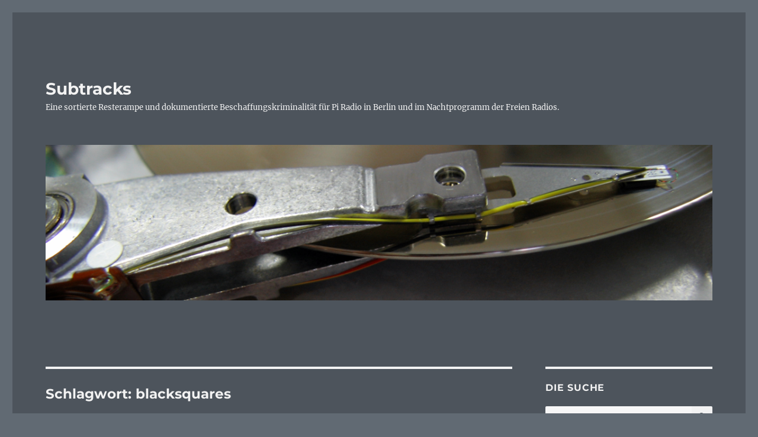

--- FILE ---
content_type: text/html; charset=UTF-8
request_url: https://subtracks.funkwelle.org/tag/blacksquares/
body_size: 8403
content:
<!DOCTYPE html>
<html lang="de" class="no-js">
<head>
	<meta charset="UTF-8">
	<meta name="viewport" content="width=device-width, initial-scale=1.0">
	<link rel="profile" href="https://gmpg.org/xfn/11">
		<script>
(function(html){html.className = html.className.replace(/\bno-js\b/,'js')})(document.documentElement);
//# sourceURL=twentysixteen_javascript_detection
</script>
<title>blacksquares &#8211; Subtracks</title>
<meta name='robots' content='max-image-preview:large' />
<link rel="alternate" type="application/rss+xml" title="Subtracks &raquo; Feed" href="https://subtracks.funkwelle.org/feed/" />
<link rel="alternate" type="application/rss+xml" title="Subtracks &raquo; Kommentar-Feed" href="https://subtracks.funkwelle.org/comments/feed/" />
<link rel="alternate" type="application/rss+xml" title="Subtracks &raquo; blacksquares Schlagwort-Feed" href="https://subtracks.funkwelle.org/tag/blacksquares/feed/" />
<style id='wp-img-auto-sizes-contain-inline-css'>
img:is([sizes=auto i],[sizes^="auto," i]){contain-intrinsic-size:3000px 1500px}
/*# sourceURL=wp-img-auto-sizes-contain-inline-css */
</style>
<link rel='stylesheet' id='twentysixteen-fonts-css' href='https://subtracks.funkwelle.org/wp-content/themes/twentysixteen/fonts/merriweather-plus-montserrat-plus-inconsolata.css?ver=20230328' media='all' />
<link rel='stylesheet' id='genericons-css' href='https://subtracks.funkwelle.org/wp-content/themes/twentysixteen/genericons/genericons.css?ver=20251101' media='all' />
<link rel='stylesheet' id='twentysixteen-style-css' href='https://subtracks.funkwelle.org/wp-content/themes/twentysixteen/style.css?ver=20251202' media='all' />
<style id='twentysixteen-style-inline-css'>
	/* Color Scheme */

	/* Background Color */
	body {
		background-color: #616a73;
	}

	/* Page Background Color */
	.site {
		background-color: #4d545c;
	}

	mark,
	ins,
	button,
	button[disabled]:hover,
	button[disabled]:focus,
	input[type="button"],
	input[type="button"][disabled]:hover,
	input[type="button"][disabled]:focus,
	input[type="reset"],
	input[type="reset"][disabled]:hover,
	input[type="reset"][disabled]:focus,
	input[type="submit"],
	input[type="submit"][disabled]:hover,
	input[type="submit"][disabled]:focus,
	.menu-toggle.toggled-on,
	.menu-toggle.toggled-on:hover,
	.menu-toggle.toggled-on:focus,
	.pagination .prev,
	.pagination .next,
	.pagination .prev:hover,
	.pagination .prev:focus,
	.pagination .next:hover,
	.pagination .next:focus,
	.pagination .nav-links:before,
	.pagination .nav-links:after,
	.widget_calendar tbody a,
	.widget_calendar tbody a:hover,
	.widget_calendar tbody a:focus,
	.page-links a,
	.page-links a:hover,
	.page-links a:focus {
		color: #4d545c;
	}

	/* Link Color */
	.menu-toggle:hover,
	.menu-toggle:focus,
	a,
	.main-navigation a:hover,
	.main-navigation a:focus,
	.dropdown-toggle:hover,
	.dropdown-toggle:focus,
	.social-navigation a:hover:before,
	.social-navigation a:focus:before,
	.post-navigation a:hover .post-title,
	.post-navigation a:focus .post-title,
	.tagcloud a:hover,
	.tagcloud a:focus,
	.site-branding .site-title a:hover,
	.site-branding .site-title a:focus,
	.entry-title a:hover,
	.entry-title a:focus,
	.entry-footer a:hover,
	.entry-footer a:focus,
	.comment-metadata a:hover,
	.comment-metadata a:focus,
	.pingback .comment-edit-link:hover,
	.pingback .comment-edit-link:focus,
	.comment-reply-link,
	.comment-reply-link:hover,
	.comment-reply-link:focus,
	.required,
	.site-info a:hover,
	.site-info a:focus {
		color: #c7c7c7;
	}

	mark,
	ins,
	button:hover,
	button:focus,
	input[type="button"]:hover,
	input[type="button"]:focus,
	input[type="reset"]:hover,
	input[type="reset"]:focus,
	input[type="submit"]:hover,
	input[type="submit"]:focus,
	.pagination .prev:hover,
	.pagination .prev:focus,
	.pagination .next:hover,
	.pagination .next:focus,
	.widget_calendar tbody a,
	.page-links a:hover,
	.page-links a:focus {
		background-color: #c7c7c7;
	}

	input[type="date"]:focus,
	input[type="time"]:focus,
	input[type="datetime-local"]:focus,
	input[type="week"]:focus,
	input[type="month"]:focus,
	input[type="text"]:focus,
	input[type="email"]:focus,
	input[type="url"]:focus,
	input[type="password"]:focus,
	input[type="search"]:focus,
	input[type="tel"]:focus,
	input[type="number"]:focus,
	textarea:focus,
	.tagcloud a:hover,
	.tagcloud a:focus,
	.menu-toggle:hover,
	.menu-toggle:focus {
		border-color: #c7c7c7;
	}

	/* Main Text Color */
	body,
	blockquote cite,
	blockquote small,
	.main-navigation a,
	.menu-toggle,
	.dropdown-toggle,
	.social-navigation a,
	.post-navigation a,
	.pagination a:hover,
	.pagination a:focus,
	.widget-title a,
	.site-branding .site-title a,
	.entry-title a,
	.page-links > .page-links-title,
	.comment-author,
	.comment-reply-title small a:hover,
	.comment-reply-title small a:focus {
		color: #f2f2f2;
	}

	blockquote,
	.menu-toggle.toggled-on,
	.menu-toggle.toggled-on:hover,
	.menu-toggle.toggled-on:focus,
	.post-navigation,
	.post-navigation div + div,
	.pagination,
	.widget,
	.page-header,
	.page-links a,
	.comments-title,
	.comment-reply-title {
		border-color: #f2f2f2;
	}

	button,
	button[disabled]:hover,
	button[disabled]:focus,
	input[type="button"],
	input[type="button"][disabled]:hover,
	input[type="button"][disabled]:focus,
	input[type="reset"],
	input[type="reset"][disabled]:hover,
	input[type="reset"][disabled]:focus,
	input[type="submit"],
	input[type="submit"][disabled]:hover,
	input[type="submit"][disabled]:focus,
	.menu-toggle.toggled-on,
	.menu-toggle.toggled-on:hover,
	.menu-toggle.toggled-on:focus,
	.pagination:before,
	.pagination:after,
	.pagination .prev,
	.pagination .next,
	.page-links a {
		background-color: #f2f2f2;
	}

	/* Secondary Text Color */

	/**
	 * IE8 and earlier will drop any block with CSS3 selectors.
	 * Do not combine these styles with the next block.
	 */
	body:not(.search-results) .entry-summary {
		color: #f2f2f2;
	}

	blockquote,
	.post-password-form label,
	a:hover,
	a:focus,
	a:active,
	.post-navigation .meta-nav,
	.image-navigation,
	.comment-navigation,
	.widget_recent_entries .post-date,
	.widget_rss .rss-date,
	.widget_rss cite,
	.site-description,
	.author-bio,
	.entry-footer,
	.entry-footer a,
	.sticky-post,
	.taxonomy-description,
	.entry-caption,
	.comment-metadata,
	.pingback .edit-link,
	.comment-metadata a,
	.pingback .comment-edit-link,
	.comment-form label,
	.comment-notes,
	.comment-awaiting-moderation,
	.logged-in-as,
	.form-allowed-tags,
	.site-info,
	.site-info a,
	.wp-caption .wp-caption-text,
	.gallery-caption,
	.widecolumn label,
	.widecolumn .mu_register label {
		color: #f2f2f2;
	}

	.widget_calendar tbody a:hover,
	.widget_calendar tbody a:focus {
		background-color: #f2f2f2;
	}

	/* Border Color */
	fieldset,
	pre,
	abbr,
	acronym,
	table,
	th,
	td,
	input[type="date"],
	input[type="time"],
	input[type="datetime-local"],
	input[type="week"],
	input[type="month"],
	input[type="text"],
	input[type="email"],
	input[type="url"],
	input[type="password"],
	input[type="search"],
	input[type="tel"],
	input[type="number"],
	textarea,
	.main-navigation li,
	.main-navigation .primary-menu,
	.menu-toggle,
	.dropdown-toggle:after,
	.social-navigation a,
	.image-navigation,
	.comment-navigation,
	.tagcloud a,
	.entry-content,
	.entry-summary,
	.page-links a,
	.page-links > span,
	.comment-list article,
	.comment-list .pingback,
	.comment-list .trackback,
	.comment-reply-link,
	.no-comments,
	.widecolumn .mu_register .mu_alert {
		border-color: rgba( 242, 242, 242, 0.2);
	}

	hr,
	code {
		background-color: rgba( 242, 242, 242, 0.2);
	}

	@media screen and (min-width: 56.875em) {
		.main-navigation li:hover > a,
		.main-navigation li.focus > a {
			color: #c7c7c7;
		}

		.main-navigation ul ul,
		.main-navigation ul ul li {
			border-color: rgba( 242, 242, 242, 0.2);
		}

		.main-navigation ul ul:before {
			border-top-color: rgba( 242, 242, 242, 0.2);
			border-bottom-color: rgba( 242, 242, 242, 0.2);
		}

		.main-navigation ul ul li {
			background-color: #4d545c;
		}

		.main-navigation ul ul:after {
			border-top-color: #4d545c;
			border-bottom-color: #4d545c;
		}
	}

/*# sourceURL=twentysixteen-style-inline-css */
</style>
<link rel='stylesheet' id='twentysixteen-block-style-css' href='https://subtracks.funkwelle.org/wp-content/themes/twentysixteen/css/blocks.css?ver=20240817' media='all' />
<script src="https://subtracks.funkwelle.org/wp-includes/js/jquery/jquery.min.js?ver=3.7.1" id="jquery-core-js"></script>
<script src="https://subtracks.funkwelle.org/wp-includes/js/jquery/jquery-migrate.min.js?ver=3.4.1" id="jquery-migrate-js"></script>
<script id="twentysixteen-script-js-extra">
var screenReaderText = {"expand":"Untermen\u00fc \u00f6ffnen","collapse":"Untermen\u00fc schlie\u00dfen"};
//# sourceURL=twentysixteen-script-js-extra
</script>
<script src="https://subtracks.funkwelle.org/wp-content/themes/twentysixteen/js/functions.js?ver=20230629" id="twentysixteen-script-js" defer data-wp-strategy="defer"></script>
<link rel="https://api.w.org/" href="https://subtracks.funkwelle.org/wp-json/" /><link rel="alternate" title="JSON" type="application/json" href="https://subtracks.funkwelle.org/wp-json/wp/v2/tags/691" /><link rel="EditURI" type="application/rsd+xml" title="RSD" href="https://subtracks.funkwelle.org/xmlrpc.php?rsd" />
<meta name="generator" content="WordPress 6.9" />
<link rel="icon" href="https://subtracks.funkwelle.org/wp-content/uploads/2025/05/cropped-subtracks-2024-logo-32x32.jpg" sizes="32x32" />
<link rel="icon" href="https://subtracks.funkwelle.org/wp-content/uploads/2025/05/cropped-subtracks-2024-logo-192x192.jpg" sizes="192x192" />
<link rel="apple-touch-icon" href="https://subtracks.funkwelle.org/wp-content/uploads/2025/05/cropped-subtracks-2024-logo-180x180.jpg" />
<meta name="msapplication-TileImage" content="https://subtracks.funkwelle.org/wp-content/uploads/2025/05/cropped-subtracks-2024-logo-270x270.jpg" />
</head>

<body class="archive tag tag-blacksquares tag-691 wp-embed-responsive wp-theme-twentysixteen hfeed">
<div id="page" class="site">
	<div class="site-inner">
		<a class="skip-link screen-reader-text" href="#content">
			Zum Inhalt springen		</a>

		<header id="masthead" class="site-header">
			<div class="site-header-main">
				<div class="site-branding">
											<p class="site-title"><a href="https://subtracks.funkwelle.org/" rel="home" >Subtracks</a></p>
												<p class="site-description">Eine sortierte Resterampe und dokumentierte Beschaffungskriminalität für Pi Radio in Berlin und im Nachtprogramm der Freien Radios.</p>
									</div><!-- .site-branding -->

							</div><!-- .site-header-main -->

											<div class="header-image">
					<a href="https://subtracks.funkwelle.org/" rel="home" >
						<img src="https://subtracks.funkwelle.org/wp-content/uploads/2018/02/cropped-Teteplateau.png" width="1200" height="280" alt="Subtracks" sizes="(max-width: 709px) 85vw, (max-width: 909px) 81vw, (max-width: 1362px) 88vw, 1200px" srcset="https://subtracks.funkwelle.org/wp-content/uploads/2018/02/cropped-Teteplateau.png 1200w, https://subtracks.funkwelle.org/wp-content/uploads/2018/02/cropped-Teteplateau-300x70.png 300w, https://subtracks.funkwelle.org/wp-content/uploads/2018/02/cropped-Teteplateau-768x179.png 768w, https://subtracks.funkwelle.org/wp-content/uploads/2018/02/cropped-Teteplateau-1024x239.png 1024w" decoding="async" fetchpriority="high" />					</a>
				</div><!-- .header-image -->
					</header><!-- .site-header -->

		<div id="content" class="site-content">

	<div id="primary" class="content-area">
		<main id="main" class="site-main">

		
			<header class="page-header">
				<h1 class="page-title">Schlagwort: <span>blacksquares</span></h1>			</header><!-- .page-header -->

			
<article id="post-228" class="post-228 post type-post status-publish format-standard hentry category-radiosendung tag-926kmh tag-bite tag-blacksquares tag-bzga tag-cadiz tag-century-media-records tag-decisions tag-ecm-records tag-et-cetera-labs tag-fat-possum-records tag-fluff-and-gravy-records tag-jazz-is-dead tag-kk-records tag-les-disques-bongo-joe tag-metal-blade-records tag-mig tag-natural-sciences tag-not-on-label tag-nyege-nyege-tapes tag-on-u-sound tag-ransom-note-records tag-restless-records tag-saturate-records tag-sleeveless-records tag-tropical-fuck-storm-records tag-western-vinyl tag-zef-recordz">
	<header class="entry-header">
		
		<h2 class="entry-title"><a href="https://subtracks.funkwelle.org/2020/04/subtracks-to-released-april-2020-27/" rel="bookmark">Subtracks &#8211; To Released: April 2020 #27</a></h2>	</header><!-- .entry-header -->

	
	
	<div class="entry-content">
		<p>Unsere Sendung auf Radio Corax (Halle) in der Berliner Nacht und als Ersatzsendung auf Pi Radio (Berlin Ost).</p>
<p>Radio in der Krise.</p>
<p>Wenn du ein Headset hast, kannste Abstand halten.</p>
<p><iframe class="wp-embedded-content" sandbox="allow-scripts" security="restricted" title="Subtracks - To Released: April 2020 #27" scrolling="no" width="100%" height="150" src="https://hearthis.at/embed/4594003/transparent/?style=2&#038;block_size=2&#038;block_space=2&#038;background=1#?secret=e73qKlYGqs" data-secret="e73qKlYGqs" frameborder="0"></iframe></p>
<h2>April 2020</h2>
<ol>
<li>Bundeszentrale für gesundheitliche Aufklärung &#8211; Agent Blitz Blank (Bösen VIBAs auf der Spur – 12. August 2019 – BZgA)</li>
<li>African Head Charge — Orderliness, Godliness, Discipline And Dignity (Songs Of Praise — 1990 — On-U Sound / Restless Records)</li>
<li>Einstürzende Neubauten — Jet Lag Hero (Schlaf / Sleep — 30. August 2019 — Not On Label)</li>
<li>Killing Joke — Wardance: Live (The Unperverted Pantomime — 13. März 2020 — Cadiz)</li>
<li>Rowland S. Howard — White Wedding (Teenage Snuff Film — 6. März 2020 — Fat Possum Records)</li>
<li>Tony Kill — I Am This Close: Extended (I Am This Close — Juli 2019 — 926KMH / Et Cetera Labs)</li>
<li>Freaky Mind — Broken Toys (Doom — 14. Mai 2018 — Not On Label)</li>
<li>Teste — The Box Man (The Box Man EP — 2018 — BITE)</li>
<li>Yre Den — Crystal Tongue (Inlight — 27. März 2020 — Decisions)</li>
<li>Watusi — Big Fan (Big Fan — 25. Februar 2020 — Nyege Nyege Tapes)</li>
<li>Master Boot Record — ANSI.SYS (Floppy Disk Overdrive — 20. März 2020 — Metal Blade Records)</li>
<li>214 — Testy Robot (20/20 Vision — 23. März 2020 — Ransom Note Records)</li>
<li>David Dondero — The Presidential Palace of Pornograghy (The Filter Bubble Blues — 24. Januar 2020 — Fluff And Gravy Records)</li>
<li>Adrian Younge &amp; Ali Shaheed Muhammad — Jazz Is Dead: Feat. The Midnight Hour) (Jazz Is Dead 001 — 20. März 2020 — Jazz Is Dead)</li>
<li>Body Count — Ace Of Spades (Carnivore — 6. März 2020 — Century Media Records)</li>
<li>Slayer and Katrina &amp; The Waves — Chemical Warfare: Don&#8217;t It Feel Good (Bill McClintock – Mashup&#8217;s — 24. Mai 2019 — Not On Label)</li>
<li>James Brotörhead — Superkill (Bill McClintock – Mashup&#8217;s — 3. März 2020 — Not On Label)</li>
<li>Jean-Pierre Huser — Chinatown (Intenta: Experimental And Electronic Music From Switzerland 1981-93 — März 2020 — Les Disques Bongo Joe)</li>
<li>Avishai Cohen — King Kutner (Big Vicious — 27. März 2020 — ECM Records)</li>
<li>Siena Root — Siren Song (The Secret Of Our Time — 20. März 2020 — MIG)</li>
<li>Smersh — Home For The Summer (Wrecked On You — 1990 — KK Records)</li>
<li>Tropical Fuck Storm — Suburbiopia (Suburbiopia — 16. März 2020 — Tropical Fuck Storm Records)</li>
<li>Teste — Foaming At The Mouth (The Box Man EP — 2018 — BITE)</li>
<li>Murmur Tooth — A Fault In This Machine (A Fault In This Machine — 19. März 2020 — Self-released)</li>
<li>Moniker — Player (Player — 2. März 2020 — Saturate! Records / Sleeveless Records)</li>
<li>Carlos Perón — Her Heäd Is Bräkin Intu Foör: Primal Version (Intenta: Experimental And Electronic Music From Switzerland 1981-93 — März 2020 — Les Disques Bongo Joe)</li>
<li>Map and the Territory — Transparency (World​:​Model // Alien Ruins — 28. Februar 2020 — Natural Sciences)</li>
<li>Activity — Earth Angel (Unmask Whoever — 27. März 2020 — Western Vinyl)</li>
<li>Die Antwoord — Bang On Em (House of Zef — 16. März 2020 — Zef Recordz)</li>
<li>Black Dresses — Wiggle 2019 (Dreams Come True 2019 — 07. Mai 2019 — blacksquares)</li>
</ol>
<h3>Informationen</h3>
<ul>
<li>Maisendung auf Pi Radio: 15. Mai 2020 um 1:00 Uhr</li>
<li>Maisendung auf Radio Corax: 15. Mai 2020 um 2:00 Uhr</li>
</ul>
	</div><!-- .entry-content -->

	<footer class="entry-footer">
		<span class="byline"><span class="screen-reader-text">Autor </span><span class="author vcard"><a class="url fn n" href="https://subtracks.funkwelle.org/author/jero_xym4h28b/">jero</a></span></span><span class="posted-on"><span class="screen-reader-text">Veröffentlicht am </span><a href="https://subtracks.funkwelle.org/2020/04/subtracks-to-released-april-2020-27/" rel="bookmark"><time class="entry-date published" datetime="2020-04-15T16:00:27+02:00">April 15, 2020</time><time class="updated" datetime="2025-10-21T00:26:15+02:00">Oktober 21, 2025</time></a></span><span class="tags-links"><span class="screen-reader-text">Schlagwörter </span><a href="https://subtracks.funkwelle.org/tag/926kmh/" rel="tag">926KMH</a>, <a href="https://subtracks.funkwelle.org/tag/bite/" rel="tag">BITE</a>, <a href="https://subtracks.funkwelle.org/tag/blacksquares/" rel="tag">blacksquares</a>, <a href="https://subtracks.funkwelle.org/tag/bzga/" rel="tag">BZgA</a>, <a href="https://subtracks.funkwelle.org/tag/cadiz/" rel="tag">Cadiz</a>, <a href="https://subtracks.funkwelle.org/tag/century-media-records/" rel="tag">Century Media Records</a>, <a href="https://subtracks.funkwelle.org/tag/decisions/" rel="tag">Decisions</a>, <a href="https://subtracks.funkwelle.org/tag/ecm-records/" rel="tag">ECM Records</a>, <a href="https://subtracks.funkwelle.org/tag/et-cetera-labs/" rel="tag">Et Cetera Labs</a>, <a href="https://subtracks.funkwelle.org/tag/fat-possum-records/" rel="tag">Fat Possum Records</a>, <a href="https://subtracks.funkwelle.org/tag/fluff-and-gravy-records/" rel="tag">Fluff And Gravy Records</a>, <a href="https://subtracks.funkwelle.org/tag/jazz-is-dead/" rel="tag">Jazz Is Dead</a>, <a href="https://subtracks.funkwelle.org/tag/kk-records/" rel="tag">KK Records</a>, <a href="https://subtracks.funkwelle.org/tag/les-disques-bongo-joe/" rel="tag">Les Disques Bongo Joe</a>, <a href="https://subtracks.funkwelle.org/tag/metal-blade-records/" rel="tag">Metal Blade Records</a>, <a href="https://subtracks.funkwelle.org/tag/mig/" rel="tag">MIG</a>, <a href="https://subtracks.funkwelle.org/tag/natural-sciences/" rel="tag">Natural Sciences</a>, <a href="https://subtracks.funkwelle.org/tag/not-on-label/" rel="tag">Not On Label</a>, <a href="https://subtracks.funkwelle.org/tag/nyege-nyege-tapes/" rel="tag">Nyege Nyege Tapes</a>, <a href="https://subtracks.funkwelle.org/tag/on-u-sound/" rel="tag">On-U Sound</a>, <a href="https://subtracks.funkwelle.org/tag/ransom-note-records/" rel="tag">Ransom Note Records</a>, <a href="https://subtracks.funkwelle.org/tag/restless-records/" rel="tag">Restless Records</a>, <a href="https://subtracks.funkwelle.org/tag/saturate-records/" rel="tag">Saturate! Records</a>, <a href="https://subtracks.funkwelle.org/tag/sleeveless-records/" rel="tag">Sleeveless Records</a>, <a href="https://subtracks.funkwelle.org/tag/tropical-fuck-storm-records/" rel="tag">Tropical Fuck Storm Records</a>, <a href="https://subtracks.funkwelle.org/tag/western-vinyl/" rel="tag">Western Vinyl</a>, <a href="https://subtracks.funkwelle.org/tag/zef-recordz/" rel="tag">Zef Recordz</a></span>			</footer><!-- .entry-footer -->
</article><!-- #post-228 -->

		</main><!-- .site-main -->
	</div><!-- .content-area -->


	<aside id="secondary" class="sidebar widget-area">
		<section id="search-2" class="widget widget_search"><h2 class="widget-title">Die Suche</h2>
<form role="search" method="get" class="search-form" action="https://subtracks.funkwelle.org/">
	<label>
		<span class="screen-reader-text">
			Suche nach:		</span>
		<input type="search" class="search-field" placeholder="Suchen …" value="" name="s" />
	</label>
	<button type="submit" class="search-submit"><span class="screen-reader-text">
		Suchen	</span></button>
</form>
</section><section id="text-2" class="widget widget_text"><h2 class="widget-title">Die Subtracks</h2>			<div class="textwidget"><p>„Wir stellen Musik zur Diskussion – die wir nicht immer mögen – aber das Gefühl haben, dass da Herzblut drin steckt oder das Sie relevant ist.</p>
<p><em>Jenseits der Musik der Elenden.</em></p>
<p>Bastelkram der noch nicht fertig ist oder Sachen die Perfekt auf dem Punkt gebaut sind aber die Zielgruppe fehlt. Wir suchen am Rand und es ist ein Angebot an Dich. Aber denkt dran, wir sind alt und treffen nicht immer den Geschmack der Zeit.</p>
<p>Im Zweifel schlaft doch einfach weiter und lasst uns unseren Spass.“</p>
<ul>
<li><a href="http://radiocorax.de/">http://radiocorax.de/</a></li>
<li><a href="http://piradio.de/">http://piradio.de/</a></li>
<li><a href="http://pipapo.funkwelle.org/">http://pipapo.funkwelle.org/</a></li>
<li><a href="http://nachtprogramm.org/">http://nachtprogramm.org/</a></li>
</ul>
</div>
		</section>
		<section id="recent-posts-2" class="widget widget_recent_entries">
		<h2 class="widget-title">Die letzten Sendungen</h2><nav aria-label="Die letzten Sendungen">
		<ul>
											<li>
					<a href="https://subtracks.funkwelle.org/2026/01/subtracks-to-released-januar-2026-102/">Subtracks &#8211; To Released: Januar 2026 #102</a>
									</li>
											<li>
					<a href="https://subtracks.funkwelle.org/2025/12/subtracks-to-released-november-2026-101/">Subtracks &#8211; To Released: Dezember 2025 #101</a>
									</li>
											<li>
					<a href="https://subtracks.funkwelle.org/2025/11/subtracks-to-released-november-2025-100/">Subtracks &#8211; To Released: November 2025 #100</a>
									</li>
											<li>
					<a href="https://subtracks.funkwelle.org/2025/10/subtracks-to-released-oktober-2025-99/">Subtracks &#8211; To Released: Oktober 2025 #99</a>
									</li>
											<li>
					<a href="https://subtracks.funkwelle.org/2025/10/subtracks-to-released-september-2025-98/">Subtracks &#8211; To Released: September 2025 #98</a>
									</li>
											<li>
					<a href="https://subtracks.funkwelle.org/2025/10/subtracks-to-released-august-2025-97/">Subtracks &#8211; To Released: August 2025 #97</a>
									</li>
					</ul>

		</nav></section><section id="tag_cloud-3" class="widget widget_tag_cloud"><h2 class="widget-title">Die Labels</h2><nav aria-label="Die Labels"><div class="tagcloud"><ul class='wp-tag-cloud' role='list'>
	<li><a href="https://subtracks.funkwelle.org/tag/bertus/" class="tag-cloud-link tag-link-567 tag-link-position-1" style="font-size: 1em;" aria-label="Bertus (17 Einträge)">Bertus<span class="tag-link-count"> (17)</span></a></li>
	<li><a href="https://subtracks.funkwelle.org/tag/bretford-records/" class="tag-cloud-link tag-link-1347 tag-link-position-2" style="font-size: 1em;" aria-label="BRETFORD records (7 Einträge)">BRETFORD records<span class="tag-link-count"> (7)</span></a></li>
	<li><a href="https://subtracks.funkwelle.org/tag/bureau-b/" class="tag-cloud-link tag-link-572 tag-link-position-3" style="font-size: 1em;" aria-label="Bureau B (10 Einträge)">Bureau B<span class="tag-link-count"> (10)</span></a></li>
	<li><a href="https://subtracks.funkwelle.org/tag/burger-records/" class="tag-cloud-link tag-link-134 tag-link-position-4" style="font-size: 1em;" aria-label="Burger Records (8 Einträge)">Burger Records<span class="tag-link-count"> (8)</span></a></li>
	<li><a href="https://subtracks.funkwelle.org/tag/cargo-records/" class="tag-cloud-link tag-link-903 tag-link-position-5" style="font-size: 1em;" aria-label="Cargo Records (8 Einträge)">Cargo Records<span class="tag-link-count"> (8)</span></a></li>
	<li><a href="https://subtracks.funkwelle.org/tag/caroline-international/" class="tag-cloud-link tag-link-58 tag-link-position-6" style="font-size: 1em;" aria-label="Caroline International (6 Einträge)">Caroline International<span class="tag-link-count"> (6)</span></a></li>
	<li><a href="https://subtracks.funkwelle.org/tag/castle-face-records/" class="tag-cloud-link tag-link-78 tag-link-position-7" style="font-size: 1em;" aria-label="Castle Face Records (6 Einträge)">Castle Face Records<span class="tag-link-count"> (6)</span></a></li>
	<li><a href="https://subtracks.funkwelle.org/tag/cherry-red/" class="tag-cloud-link tag-link-77 tag-link-position-8" style="font-size: 1em;" aria-label="Cherry Red (10 Einträge)">Cherry Red<span class="tag-link-count"> (10)</span></a></li>
	<li><a href="https://subtracks.funkwelle.org/tag/cherry-red-records/" class="tag-cloud-link tag-link-1042 tag-link-position-9" style="font-size: 1em;" aria-label="Cherry Red Records (7 Einträge)">Cherry Red Records<span class="tag-link-count"> (7)</span></a></li>
	<li><a href="https://subtracks.funkwelle.org/tag/cleopatra-records/" class="tag-cloud-link tag-link-332 tag-link-position-10" style="font-size: 1em;" aria-label="Cleopatra Records (7 Einträge)">Cleopatra Records<span class="tag-link-count"> (7)</span></a></li>
	<li><a href="https://subtracks.funkwelle.org/tag/compost-records/" class="tag-cloud-link tag-link-446 tag-link-position-11" style="font-size: 1em;" aria-label="Compost Records (6 Einträge)">Compost Records<span class="tag-link-count"> (6)</span></a></li>
	<li><a href="https://subtracks.funkwelle.org/tag/constellation-records/" class="tag-cloud-link tag-link-495 tag-link-position-12" style="font-size: 1em;" aria-label="Constellation Records (6 Einträge)">Constellation Records<span class="tag-link-count"> (6)</span></a></li>
	<li><a href="https://subtracks.funkwelle.org/tag/dome-of-doom-records/" class="tag-cloud-link tag-link-191 tag-link-position-13" style="font-size: 1em;" aria-label="Dome Of Doom Records (6 Einträge)">Dome Of Doom Records<span class="tag-link-count"> (6)</span></a></li>
	<li><a href="https://subtracks.funkwelle.org/tag/drag-city/" class="tag-cloud-link tag-link-165 tag-link-position-14" style="font-size: 1em;" aria-label="Drag City (16 Einträge)">Drag City<span class="tag-link-count"> (16)</span></a></li>
	<li><a href="https://subtracks.funkwelle.org/tag/finders-keepers-records/" class="tag-cloud-link tag-link-109 tag-link-position-15" style="font-size: 1em;" aria-label="Finders Keepers Records (8 Einträge)">Finders Keepers Records<span class="tag-link-count"> (8)</span></a></li>
	<li><a href="https://subtracks.funkwelle.org/tag/fire-records/" class="tag-cloud-link tag-link-76 tag-link-position-16" style="font-size: 1em;" aria-label="Fire Records (9 Einträge)">Fire Records<span class="tag-link-count"> (9)</span></a></li>
	<li><a href="https://subtracks.funkwelle.org/tag/fun-in-the-church/" class="tag-cloud-link tag-link-350 tag-link-position-17" style="font-size: 1em;" aria-label="Fun In The Church (14 Einträge)">Fun In The Church<span class="tag-link-count"> (14)</span></a></li>
	<li><a href="https://subtracks.funkwelle.org/tag/goner-records/" class="tag-cloud-link tag-link-477 tag-link-position-18" style="font-size: 1em;" aria-label="Goner Records (6 Einträge)">Goner Records<span class="tag-link-count"> (6)</span></a></li>
	<li><a href="https://subtracks.funkwelle.org/tag/guided-by-voices-inc/" class="tag-cloud-link tag-link-403 tag-link-position-19" style="font-size: 1em;" aria-label="Guided By Voices Inc. (7 Einträge)">Guided By Voices Inc.<span class="tag-link-count"> (7)</span></a></li>
	<li><a href="https://subtracks.funkwelle.org/tag/joyful-noise-recordings/" class="tag-cloud-link tag-link-369 tag-link-position-20" style="font-size: 1em;" aria-label="Joyful Noise Recordings (12 Einträge)">Joyful Noise Recordings<span class="tag-link-count"> (12)</span></a></li>
	<li><a href="https://subtracks.funkwelle.org/tag/kglw/" class="tag-cloud-link tag-link-965 tag-link-position-21" style="font-size: 1em;" aria-label="KGLW (6 Einträge)">KGLW<span class="tag-link-count"> (6)</span></a></li>
	<li><a href="https://subtracks.funkwelle.org/tag/l-i-e-s-records/" class="tag-cloud-link tag-link-779 tag-link-position-22" style="font-size: 1em;" aria-label="L.I.E.S. Records (6 Einträge)">L.I.E.S. Records<span class="tag-link-count"> (6)</span></a></li>
	<li><a href="https://subtracks.funkwelle.org/tag/merge-records/" class="tag-cloud-link tag-link-409 tag-link-position-23" style="font-size: 1em;" aria-label="Merge Records (6 Einträge)">Merge Records<span class="tag-link-count"> (6)</span></a></li>
	<li><a href="https://subtracks.funkwelle.org/tag/mute/" class="tag-cloud-link tag-link-130 tag-link-position-24" style="font-size: 1em;" aria-label="Mute (32 Einträge)">Mute<span class="tag-link-count"> (32)</span></a></li>
	<li><a href="https://subtracks.funkwelle.org/tag/ninja-tune/" class="tag-cloud-link tag-link-87 tag-link-position-25" style="font-size: 1em;" aria-label="Ninja Tune (9 Einträge)">Ninja Tune<span class="tag-link-count"> (9)</span></a></li>
	<li><a href="https://subtracks.funkwelle.org/tag/nomark-records/" class="tag-cloud-link tag-link-491 tag-link-position-26" style="font-size: 1em;" aria-label="Nomark Records (6 Einträge)">Nomark Records<span class="tag-link-count"> (6)</span></a></li>
	<li><a href="https://subtracks.funkwelle.org/tag/not-on-label/" class="tag-cloud-link tag-link-656 tag-link-position-27" style="font-size: 1em;" aria-label="Not On Label (71 Einträge)">Not On Label<span class="tag-link-count"> (71)</span></a></li>
	<li><a href="https://subtracks.funkwelle.org/tag/nuclear-blast/" class="tag-cloud-link tag-link-113 tag-link-position-28" style="font-size: 1em;" aria-label="Nuclear Blast (6 Einträge)">Nuclear Blast<span class="tag-link-count"> (6)</span></a></li>
	<li><a href="https://subtracks.funkwelle.org/tag/pan/" class="tag-cloud-link tag-link-336 tag-link-position-29" style="font-size: 1em;" aria-label="PAN (9 Einträge)">PAN<span class="tag-link-count"> (9)</span></a></li>
	<li><a href="https://subtracks.funkwelle.org/tag/pias/" class="tag-cloud-link tag-link-649 tag-link-position-30" style="font-size: 1em;" aria-label="pias (13 Einträge)">pias<span class="tag-link-count"> (13)</span></a></li>
	<li><a href="https://subtracks.funkwelle.org/tag/planet-mu-records/" class="tag-cloud-link tag-link-133 tag-link-position-31" style="font-size: 1em;" aria-label="Planet Mu Records (8 Einträge)">Planet Mu Records<span class="tag-link-count"> (8)</span></a></li>
	<li><a href="https://subtracks.funkwelle.org/tag/pnkslm-recordings/" class="tag-cloud-link tag-link-205 tag-link-position-32" style="font-size: 1em;" aria-label="PNKSLM Recordings (8 Einträge)">PNKSLM Recordings<span class="tag-link-count"> (8)</span></a></li>
	<li><a href="https://subtracks.funkwelle.org/tag/raster/" class="tag-cloud-link tag-link-68 tag-link-position-33" style="font-size: 1em;" aria-label="Raster (6 Einträge)">Raster<span class="tag-link-count"> (6)</span></a></li>
	<li><a href="https://subtracks.funkwelle.org/tag/rough-trade/" class="tag-cloud-link tag-link-408 tag-link-position-34" style="font-size: 1em;" aria-label="Rough Trade (13 Einträge)">Rough Trade<span class="tag-link-count"> (13)</span></a></li>
	<li><a href="https://subtracks.funkwelle.org/tag/sacred-bones-records/" class="tag-cloud-link tag-link-309 tag-link-position-35" style="font-size: 1em;" aria-label="Sacred Bones Records (9 Einträge)">Sacred Bones Records<span class="tag-link-count"> (9)</span></a></li>
	<li><a href="https://subtracks.funkwelle.org/tag/selfrelease/" class="tag-cloud-link tag-link-61 tag-link-position-36" style="font-size: 1em;" aria-label="Selfrelease (26 Einträge)">Selfrelease<span class="tag-link-count"> (26)</span></a></li>
	<li><a href="https://subtracks.funkwelle.org/tag/sony-music/" class="tag-cloud-link tag-link-931 tag-link-position-37" style="font-size: 1em;" aria-label="Sony Music (6 Einträge)">Sony Music<span class="tag-link-count"> (6)</span></a></li>
	<li><a href="https://subtracks.funkwelle.org/tag/staatsakt/" class="tag-cloud-link tag-link-57 tag-link-position-38" style="font-size: 1em;" aria-label="Staatsakt (29 Einträge)">Staatsakt<span class="tag-link-count"> (29)</span></a></li>
	<li><a href="https://subtracks.funkwelle.org/tag/sub-pop/" class="tag-cloud-link tag-link-149 tag-link-position-39" style="font-size: 1em;" aria-label="Sub Pop (19 Einträge)">Sub Pop<span class="tag-link-count"> (19)</span></a></li>
	<li><a href="https://subtracks.funkwelle.org/tag/sub-pop-records/" class="tag-cloud-link tag-link-1163 tag-link-position-40" style="font-size: 1em;" aria-label="Sub Pop Records (8 Einträge)">Sub Pop Records<span class="tag-link-count"> (8)</span></a></li>
	<li><a href="https://subtracks.funkwelle.org/tag/tapete-records/" class="tag-cloud-link tag-link-468 tag-link-position-41" style="font-size: 1em;" aria-label="Tapete Records (13 Einträge)">Tapete Records<span class="tag-link-count"> (13)</span></a></li>
	<li><a href="https://subtracks.funkwelle.org/tag/third-man-records/" class="tag-cloud-link tag-link-176 tag-link-position-42" style="font-size: 1em;" aria-label="Third Man Records (6 Einträge)">Third Man Records<span class="tag-link-count"> (6)</span></a></li>
	<li><a href="https://subtracks.funkwelle.org/tag/warp-records/" class="tag-cloud-link tag-link-80 tag-link-position-43" style="font-size: 1em;" aria-label="Warp Records (35 Einträge)">Warp Records<span class="tag-link-count"> (35)</span></a></li>
	<li><a href="https://subtracks.funkwelle.org/tag/xl-recordings/" class="tag-cloud-link tag-link-753 tag-link-position-44" style="font-size: 1em;" aria-label="XL Recordings (6 Einträge)">XL Recordings<span class="tag-link-count"> (6)</span></a></li>
	<li><a href="https://subtracks.funkwelle.org/tag/zebralution/" class="tag-cloud-link tag-link-568 tag-link-position-45" style="font-size: 1em;" aria-label="Zebralution (21 Einträge)">Zebralution<span class="tag-link-count"> (21)</span></a></li>
</ul>
</div>
</nav></section>	</aside><!-- .sidebar .widget-area -->

		</div><!-- .site-content -->

		<footer id="colophon" class="site-footer">
			
			
			<div class="site-info">
								<span class="site-title"><a href="https://subtracks.funkwelle.org/" rel="home">Subtracks</a></span>
								<a href="https://de.wordpress.org/" class="imprint">
					Mit Stolz präsentiert von WordPress				</a>
			</div><!-- .site-info -->
		</footer><!-- .site-footer -->
	</div><!-- .site-inner -->
</div><!-- .site -->

<script type="speculationrules">
{"prefetch":[{"source":"document","where":{"and":[{"href_matches":"/*"},{"not":{"href_matches":["/wp-*.php","/wp-admin/*","/wp-content/uploads/*","/wp-content/*","/wp-content/plugins/*","/wp-content/themes/twentysixteen/*","/*\\?(.+)"]}},{"not":{"selector_matches":"a[rel~=\"nofollow\"]"}},{"not":{"selector_matches":".no-prefetch, .no-prefetch a"}}]},"eagerness":"conservative"}]}
</script>
<script id="statify-js-js-extra">
var statify_ajax = {"url":"https://subtracks.funkwelle.org/wp-admin/admin-ajax.php","nonce":"b4c46623d1"};
//# sourceURL=statify-js-js-extra
</script>
<script src="https://subtracks.funkwelle.org/wp-content/plugins/statify/js/snippet.min.js?ver=1.8.4" id="statify-js-js"></script>
</body>
</html>
